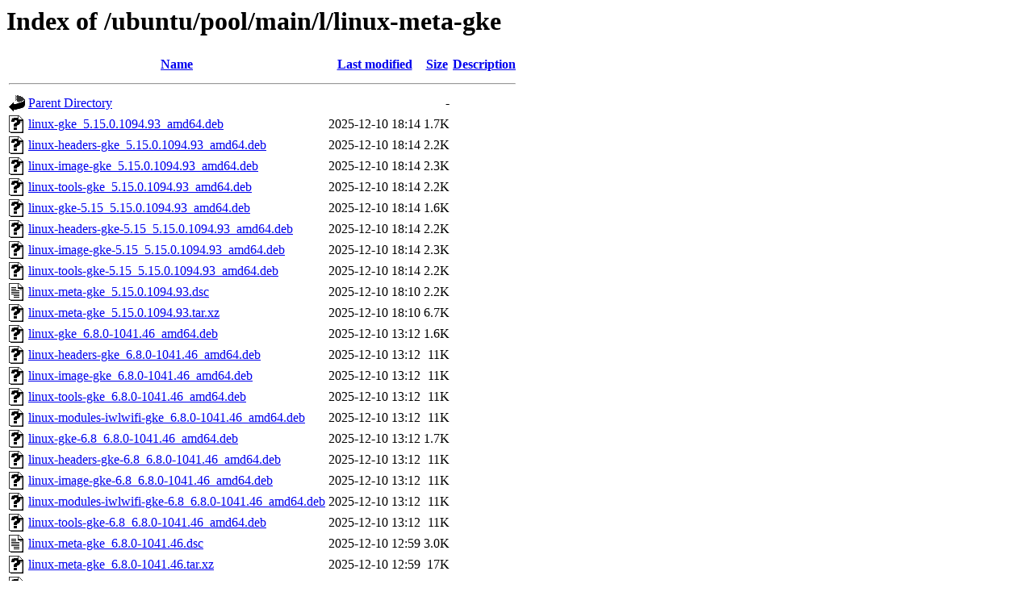

--- FILE ---
content_type: text/html;charset=UTF-8
request_url: https://nl.archive.ubuntu.com/ubuntu/pool/main/l/linux-meta-gke/?C=M;O=D
body_size: 1178
content:
<!DOCTYPE HTML PUBLIC "-//W3C//DTD HTML 3.2 Final//EN">
<html>
 <head>
  <title>Index of /ubuntu/pool/main/l/linux-meta-gke</title>
 </head>
 <body>
<h1>Index of /ubuntu/pool/main/l/linux-meta-gke</h1>
  <table>
   <tr><th valign="top"><img src="/icons/blank.gif" alt="[ICO]"></th><th><a href="?C=N;O=A">Name</a></th><th><a href="?C=M;O=A">Last modified</a></th><th><a href="?C=S;O=A">Size</a></th><th><a href="?C=D;O=A">Description</a></th></tr>
   <tr><th colspan="5"><hr></th></tr>
<tr><td valign="top"><img src="/icons/back.gif" alt="[PARENTDIR]"></td><td><a href="/ubuntu/pool/main/l/">Parent Directory</a></td><td>&nbsp;</td><td align="right">  - </td><td>&nbsp;</td></tr>
<tr><td valign="top"><img src="/icons/unknown.gif" alt="[   ]"></td><td><a href="linux-gke_5.15.0.1094.93_amd64.deb">linux-gke_5.15.0.1094.93_amd64.deb</a></td><td align="right">2025-12-10 18:14  </td><td align="right">1.7K</td><td>&nbsp;</td></tr>
<tr><td valign="top"><img src="/icons/unknown.gif" alt="[   ]"></td><td><a href="linux-headers-gke_5.15.0.1094.93_amd64.deb">linux-headers-gke_5.15.0.1094.93_amd64.deb</a></td><td align="right">2025-12-10 18:14  </td><td align="right">2.2K</td><td>&nbsp;</td></tr>
<tr><td valign="top"><img src="/icons/unknown.gif" alt="[   ]"></td><td><a href="linux-image-gke_5.15.0.1094.93_amd64.deb">linux-image-gke_5.15.0.1094.93_amd64.deb</a></td><td align="right">2025-12-10 18:14  </td><td align="right">2.3K</td><td>&nbsp;</td></tr>
<tr><td valign="top"><img src="/icons/unknown.gif" alt="[   ]"></td><td><a href="linux-tools-gke_5.15.0.1094.93_amd64.deb">linux-tools-gke_5.15.0.1094.93_amd64.deb</a></td><td align="right">2025-12-10 18:14  </td><td align="right">2.2K</td><td>&nbsp;</td></tr>
<tr><td valign="top"><img src="/icons/unknown.gif" alt="[   ]"></td><td><a href="linux-gke-5.15_5.15.0.1094.93_amd64.deb">linux-gke-5.15_5.15.0.1094.93_amd64.deb</a></td><td align="right">2025-12-10 18:14  </td><td align="right">1.6K</td><td>&nbsp;</td></tr>
<tr><td valign="top"><img src="/icons/unknown.gif" alt="[   ]"></td><td><a href="linux-headers-gke-5.15_5.15.0.1094.93_amd64.deb">linux-headers-gke-5.15_5.15.0.1094.93_amd64.deb</a></td><td align="right">2025-12-10 18:14  </td><td align="right">2.2K</td><td>&nbsp;</td></tr>
<tr><td valign="top"><img src="/icons/unknown.gif" alt="[   ]"></td><td><a href="linux-image-gke-5.15_5.15.0.1094.93_amd64.deb">linux-image-gke-5.15_5.15.0.1094.93_amd64.deb</a></td><td align="right">2025-12-10 18:14  </td><td align="right">2.3K</td><td>&nbsp;</td></tr>
<tr><td valign="top"><img src="/icons/unknown.gif" alt="[   ]"></td><td><a href="linux-tools-gke-5.15_5.15.0.1094.93_amd64.deb">linux-tools-gke-5.15_5.15.0.1094.93_amd64.deb</a></td><td align="right">2025-12-10 18:14  </td><td align="right">2.2K</td><td>&nbsp;</td></tr>
<tr><td valign="top"><img src="/icons/text.gif" alt="[TXT]"></td><td><a href="linux-meta-gke_5.15.0.1094.93.dsc">linux-meta-gke_5.15.0.1094.93.dsc</a></td><td align="right">2025-12-10 18:10  </td><td align="right">2.2K</td><td>&nbsp;</td></tr>
<tr><td valign="top"><img src="/icons/unknown.gif" alt="[   ]"></td><td><a href="linux-meta-gke_5.15.0.1094.93.tar.xz">linux-meta-gke_5.15.0.1094.93.tar.xz</a></td><td align="right">2025-12-10 18:10  </td><td align="right">6.7K</td><td>&nbsp;</td></tr>
<tr><td valign="top"><img src="/icons/unknown.gif" alt="[   ]"></td><td><a href="linux-gke_6.8.0-1041.46_amd64.deb">linux-gke_6.8.0-1041.46_amd64.deb</a></td><td align="right">2025-12-10 13:12  </td><td align="right">1.6K</td><td>&nbsp;</td></tr>
<tr><td valign="top"><img src="/icons/unknown.gif" alt="[   ]"></td><td><a href="linux-headers-gke_6.8.0-1041.46_amd64.deb">linux-headers-gke_6.8.0-1041.46_amd64.deb</a></td><td align="right">2025-12-10 13:12  </td><td align="right"> 11K</td><td>&nbsp;</td></tr>
<tr><td valign="top"><img src="/icons/unknown.gif" alt="[   ]"></td><td><a href="linux-image-gke_6.8.0-1041.46_amd64.deb">linux-image-gke_6.8.0-1041.46_amd64.deb</a></td><td align="right">2025-12-10 13:12  </td><td align="right"> 11K</td><td>&nbsp;</td></tr>
<tr><td valign="top"><img src="/icons/unknown.gif" alt="[   ]"></td><td><a href="linux-tools-gke_6.8.0-1041.46_amd64.deb">linux-tools-gke_6.8.0-1041.46_amd64.deb</a></td><td align="right">2025-12-10 13:12  </td><td align="right"> 11K</td><td>&nbsp;</td></tr>
<tr><td valign="top"><img src="/icons/unknown.gif" alt="[   ]"></td><td><a href="linux-modules-iwlwifi-gke_6.8.0-1041.46_amd64.deb">linux-modules-iwlwifi-gke_6.8.0-1041.46_amd64.deb</a></td><td align="right">2025-12-10 13:12  </td><td align="right"> 11K</td><td>&nbsp;</td></tr>
<tr><td valign="top"><img src="/icons/unknown.gif" alt="[   ]"></td><td><a href="linux-gke-6.8_6.8.0-1041.46_amd64.deb">linux-gke-6.8_6.8.0-1041.46_amd64.deb</a></td><td align="right">2025-12-10 13:12  </td><td align="right">1.7K</td><td>&nbsp;</td></tr>
<tr><td valign="top"><img src="/icons/unknown.gif" alt="[   ]"></td><td><a href="linux-headers-gke-6.8_6.8.0-1041.46_amd64.deb">linux-headers-gke-6.8_6.8.0-1041.46_amd64.deb</a></td><td align="right">2025-12-10 13:12  </td><td align="right"> 11K</td><td>&nbsp;</td></tr>
<tr><td valign="top"><img src="/icons/unknown.gif" alt="[   ]"></td><td><a href="linux-image-gke-6.8_6.8.0-1041.46_amd64.deb">linux-image-gke-6.8_6.8.0-1041.46_amd64.deb</a></td><td align="right">2025-12-10 13:12  </td><td align="right"> 11K</td><td>&nbsp;</td></tr>
<tr><td valign="top"><img src="/icons/unknown.gif" alt="[   ]"></td><td><a href="linux-modules-iwlwifi-gke-6.8_6.8.0-1041.46_amd64.deb">linux-modules-iwlwifi-gke-6.8_6.8.0-1041.46_amd64.deb</a></td><td align="right">2025-12-10 13:12  </td><td align="right"> 11K</td><td>&nbsp;</td></tr>
<tr><td valign="top"><img src="/icons/unknown.gif" alt="[   ]"></td><td><a href="linux-tools-gke-6.8_6.8.0-1041.46_amd64.deb">linux-tools-gke-6.8_6.8.0-1041.46_amd64.deb</a></td><td align="right">2025-12-10 13:12  </td><td align="right"> 11K</td><td>&nbsp;</td></tr>
<tr><td valign="top"><img src="/icons/text.gif" alt="[TXT]"></td><td><a href="linux-meta-gke_6.8.0-1041.46.dsc">linux-meta-gke_6.8.0-1041.46.dsc</a></td><td align="right">2025-12-10 12:59  </td><td align="right">3.0K</td><td>&nbsp;</td></tr>
<tr><td valign="top"><img src="/icons/unknown.gif" alt="[   ]"></td><td><a href="linux-meta-gke_6.8.0-1041.46.tar.xz">linux-meta-gke_6.8.0-1041.46.tar.xz</a></td><td align="right">2025-12-10 12:59  </td><td align="right"> 17K</td><td>&nbsp;</td></tr>
<tr><td valign="top"><img src="/icons/unknown.gif" alt="[   ]"></td><td><a href="linux-tools-gke_6.8.0-1003.5_amd64.deb">linux-tools-gke_6.8.0-1003.5_amd64.deb</a></td><td align="right">2024-04-21 23:23  </td><td align="right">9.7K</td><td>&nbsp;</td></tr>
<tr><td valign="top"><img src="/icons/unknown.gif" alt="[   ]"></td><td><a href="linux-image-gke_6.8.0-1003.5_amd64.deb">linux-image-gke_6.8.0-1003.5_amd64.deb</a></td><td align="right">2024-04-21 23:23  </td><td align="right">9.7K</td><td>&nbsp;</td></tr>
<tr><td valign="top"><img src="/icons/unknown.gif" alt="[   ]"></td><td><a href="linux-headers-gke_6.8.0-1003.5_amd64.deb">linux-headers-gke_6.8.0-1003.5_amd64.deb</a></td><td align="right">2024-04-21 23:23  </td><td align="right">9.7K</td><td>&nbsp;</td></tr>
<tr><td valign="top"><img src="/icons/unknown.gif" alt="[   ]"></td><td><a href="linux-gke_6.8.0-1003.5_amd64.deb">linux-gke_6.8.0-1003.5_amd64.deb</a></td><td align="right">2024-04-21 23:23  </td><td align="right">1.7K</td><td>&nbsp;</td></tr>
<tr><td valign="top"><img src="/icons/text.gif" alt="[TXT]"></td><td><a href="linux-meta-gke_6.8.0-1003.5.dsc">linux-meta-gke_6.8.0-1003.5.dsc</a></td><td align="right">2024-04-21 23:23  </td><td align="right">1.3K</td><td>&nbsp;</td></tr>
<tr><td valign="top"><img src="/icons/unknown.gif" alt="[   ]"></td><td><a href="linux-meta-gke_6.8.0-1003.5.tar.xz">linux-meta-gke_6.8.0-1003.5.tar.xz</a></td><td align="right">2024-04-21 23:23  </td><td align="right"> 16K</td><td>&nbsp;</td></tr>
<tr><td valign="top"><img src="/icons/unknown.gif" alt="[   ]"></td><td><a href="linux-image-gke_5.4.0.1105.110_amd64.deb">linux-image-gke_5.4.0.1105.110_amd64.deb</a></td><td align="right">2023-07-26 22:09  </td><td align="right">2.5K</td><td>&nbsp;</td></tr>
<tr><td valign="top"><img src="/icons/unknown.gif" alt="[   ]"></td><td><a href="linux-modules-extra-gke-5.4_5.4.0.1105.110_amd64.deb">linux-modules-extra-gke-5.4_5.4.0.1105.110_amd64.deb</a></td><td align="right">2023-07-26 22:09  </td><td align="right">2.4K</td><td>&nbsp;</td></tr>
<tr><td valign="top"><img src="/icons/unknown.gif" alt="[   ]"></td><td><a href="linux-gke_5.4.0.1105.110_amd64.deb">linux-gke_5.4.0.1105.110_amd64.deb</a></td><td align="right">2023-07-26 22:09  </td><td align="right">1.9K</td><td>&nbsp;</td></tr>
<tr><td valign="top"><img src="/icons/unknown.gif" alt="[   ]"></td><td><a href="linux-gke-5.4_5.4.0.1105.110_amd64.deb">linux-gke-5.4_5.4.0.1105.110_amd64.deb</a></td><td align="right">2023-07-26 22:09  </td><td align="right">1.8K</td><td>&nbsp;</td></tr>
<tr><td valign="top"><img src="/icons/unknown.gif" alt="[   ]"></td><td><a href="linux-tools-gke_5.4.0.1105.110_amd64.deb">linux-tools-gke_5.4.0.1105.110_amd64.deb</a></td><td align="right">2023-07-26 22:09  </td><td align="right">2.4K</td><td>&nbsp;</td></tr>
<tr><td valign="top"><img src="/icons/unknown.gif" alt="[   ]"></td><td><a href="linux-headers-gke-5.4_5.4.0.1105.110_amd64.deb">linux-headers-gke-5.4_5.4.0.1105.110_amd64.deb</a></td><td align="right">2023-07-26 22:09  </td><td align="right">2.4K</td><td>&nbsp;</td></tr>
<tr><td valign="top"><img src="/icons/unknown.gif" alt="[   ]"></td><td><a href="linux-tools-gke-5.4_5.4.0.1105.110_amd64.deb">linux-tools-gke-5.4_5.4.0.1105.110_amd64.deb</a></td><td align="right">2023-07-26 22:09  </td><td align="right">2.4K</td><td>&nbsp;</td></tr>
<tr><td valign="top"><img src="/icons/unknown.gif" alt="[   ]"></td><td><a href="linux-image-gke-5.4_5.4.0.1105.110_amd64.deb">linux-image-gke-5.4_5.4.0.1105.110_amd64.deb</a></td><td align="right">2023-07-26 22:09  </td><td align="right">2.5K</td><td>&nbsp;</td></tr>
<tr><td valign="top"><img src="/icons/unknown.gif" alt="[   ]"></td><td><a href="linux-headers-gke_5.4.0.1105.110_amd64.deb">linux-headers-gke_5.4.0.1105.110_amd64.deb</a></td><td align="right">2023-07-26 22:09  </td><td align="right">2.4K</td><td>&nbsp;</td></tr>
<tr><td valign="top"><img src="/icons/unknown.gif" alt="[   ]"></td><td><a href="linux-modules-extra-gke_5.4.0.1105.110_amd64.deb">linux-modules-extra-gke_5.4.0.1105.110_amd64.deb</a></td><td align="right">2023-07-26 22:09  </td><td align="right">2.4K</td><td>&nbsp;</td></tr>
<tr><td valign="top"><img src="/icons/text.gif" alt="[TXT]"></td><td><a href="linux-meta-gke_5.4.0.1105.110.dsc">linux-meta-gke_5.4.0.1105.110.dsc</a></td><td align="right">2023-07-26 22:09  </td><td align="right">2.3K</td><td>&nbsp;</td></tr>
<tr><td valign="top"><img src="/icons/unknown.gif" alt="[   ]"></td><td><a href="linux-meta-gke_5.4.0.1105.110.tar.xz">linux-meta-gke_5.4.0.1105.110.tar.xz</a></td><td align="right">2023-07-26 22:09  </td><td align="right">7.4K</td><td>&nbsp;</td></tr>
<tr><td valign="top"><img src="/icons/unknown.gif" alt="[   ]"></td><td><a href="linux-tools-gke_5.15.0.1002.6_amd64.deb">linux-tools-gke_5.15.0.1002.6_amd64.deb</a></td><td align="right">2022-04-07 15:39  </td><td align="right">2.2K</td><td>&nbsp;</td></tr>
<tr><td valign="top"><img src="/icons/unknown.gif" alt="[   ]"></td><td><a href="linux-tools-gke-5.15_5.15.0.1002.6_amd64.deb">linux-tools-gke-5.15_5.15.0.1002.6_amd64.deb</a></td><td align="right">2022-04-07 15:39  </td><td align="right">2.2K</td><td>&nbsp;</td></tr>
<tr><td valign="top"><img src="/icons/unknown.gif" alt="[   ]"></td><td><a href="linux-gke_5.15.0.1002.6_amd64.deb">linux-gke_5.15.0.1002.6_amd64.deb</a></td><td align="right">2022-04-07 15:39  </td><td align="right">1.7K</td><td>&nbsp;</td></tr>
<tr><td valign="top"><img src="/icons/unknown.gif" alt="[   ]"></td><td><a href="linux-gke-5.15_5.15.0.1002.6_amd64.deb">linux-gke-5.15_5.15.0.1002.6_amd64.deb</a></td><td align="right">2022-04-07 15:39  </td><td align="right">1.6K</td><td>&nbsp;</td></tr>
<tr><td valign="top"><img src="/icons/unknown.gif" alt="[   ]"></td><td><a href="linux-image-gke_5.15.0.1002.6_amd64.deb">linux-image-gke_5.15.0.1002.6_amd64.deb</a></td><td align="right">2022-04-07 15:39  </td><td align="right">2.2K</td><td>&nbsp;</td></tr>
<tr><td valign="top"><img src="/icons/unknown.gif" alt="[   ]"></td><td><a href="linux-headers-gke_5.15.0.1002.6_amd64.deb">linux-headers-gke_5.15.0.1002.6_amd64.deb</a></td><td align="right">2022-04-07 15:39  </td><td align="right">2.2K</td><td>&nbsp;</td></tr>
<tr><td valign="top"><img src="/icons/unknown.gif" alt="[   ]"></td><td><a href="linux-image-gke-5.15_5.15.0.1002.6_amd64.deb">linux-image-gke-5.15_5.15.0.1002.6_amd64.deb</a></td><td align="right">2022-04-07 15:39  </td><td align="right">2.3K</td><td>&nbsp;</td></tr>
<tr><td valign="top"><img src="/icons/unknown.gif" alt="[   ]"></td><td><a href="linux-headers-gke-5.15_5.15.0.1002.6_amd64.deb">linux-headers-gke-5.15_5.15.0.1002.6_amd64.deb</a></td><td align="right">2022-04-07 15:39  </td><td align="right">2.2K</td><td>&nbsp;</td></tr>
<tr><td valign="top"><img src="/icons/text.gif" alt="[TXT]"></td><td><a href="linux-meta-gke_5.15.0.1002.6.dsc">linux-meta-gke_5.15.0.1002.6.dsc</a></td><td align="right">2022-04-07 15:39  </td><td align="right">2.1K</td><td>&nbsp;</td></tr>
<tr><td valign="top"><img src="/icons/unknown.gif" alt="[   ]"></td><td><a href="linux-meta-gke_5.15.0.1002.6.tar.xz">linux-meta-gke_5.15.0.1002.6.tar.xz</a></td><td align="right">2022-04-07 15:39  </td><td align="right">6.3K</td><td>&nbsp;</td></tr>
   <tr><th colspan="5"><hr></th></tr>
</table>
<address>Apache/2.4.52 (Ubuntu) Server at nl.archive.ubuntu.com Port 443</address>
</body></html>
